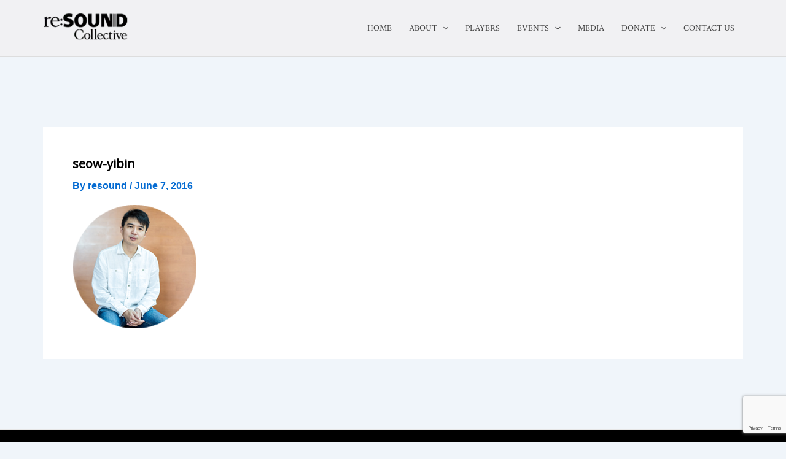

--- FILE ---
content_type: text/html; charset=utf-8
request_url: https://www.google.com/recaptcha/api2/anchor?ar=1&k=6LefDuEdAAAAAEuyVmZAJ13GOG2EfzdauljecNn8&co=aHR0cHM6Ly9yZXNvdW5kY29sbGVjdGl2ZS5vcmc6NDQz&hl=en&v=PoyoqOPhxBO7pBk68S4YbpHZ&size=invisible&anchor-ms=20000&execute-ms=30000&cb=x6ndok1otazy
body_size: 48816
content:
<!DOCTYPE HTML><html dir="ltr" lang="en"><head><meta http-equiv="Content-Type" content="text/html; charset=UTF-8">
<meta http-equiv="X-UA-Compatible" content="IE=edge">
<title>reCAPTCHA</title>
<style type="text/css">
/* cyrillic-ext */
@font-face {
  font-family: 'Roboto';
  font-style: normal;
  font-weight: 400;
  font-stretch: 100%;
  src: url(//fonts.gstatic.com/s/roboto/v48/KFO7CnqEu92Fr1ME7kSn66aGLdTylUAMa3GUBHMdazTgWw.woff2) format('woff2');
  unicode-range: U+0460-052F, U+1C80-1C8A, U+20B4, U+2DE0-2DFF, U+A640-A69F, U+FE2E-FE2F;
}
/* cyrillic */
@font-face {
  font-family: 'Roboto';
  font-style: normal;
  font-weight: 400;
  font-stretch: 100%;
  src: url(//fonts.gstatic.com/s/roboto/v48/KFO7CnqEu92Fr1ME7kSn66aGLdTylUAMa3iUBHMdazTgWw.woff2) format('woff2');
  unicode-range: U+0301, U+0400-045F, U+0490-0491, U+04B0-04B1, U+2116;
}
/* greek-ext */
@font-face {
  font-family: 'Roboto';
  font-style: normal;
  font-weight: 400;
  font-stretch: 100%;
  src: url(//fonts.gstatic.com/s/roboto/v48/KFO7CnqEu92Fr1ME7kSn66aGLdTylUAMa3CUBHMdazTgWw.woff2) format('woff2');
  unicode-range: U+1F00-1FFF;
}
/* greek */
@font-face {
  font-family: 'Roboto';
  font-style: normal;
  font-weight: 400;
  font-stretch: 100%;
  src: url(//fonts.gstatic.com/s/roboto/v48/KFO7CnqEu92Fr1ME7kSn66aGLdTylUAMa3-UBHMdazTgWw.woff2) format('woff2');
  unicode-range: U+0370-0377, U+037A-037F, U+0384-038A, U+038C, U+038E-03A1, U+03A3-03FF;
}
/* math */
@font-face {
  font-family: 'Roboto';
  font-style: normal;
  font-weight: 400;
  font-stretch: 100%;
  src: url(//fonts.gstatic.com/s/roboto/v48/KFO7CnqEu92Fr1ME7kSn66aGLdTylUAMawCUBHMdazTgWw.woff2) format('woff2');
  unicode-range: U+0302-0303, U+0305, U+0307-0308, U+0310, U+0312, U+0315, U+031A, U+0326-0327, U+032C, U+032F-0330, U+0332-0333, U+0338, U+033A, U+0346, U+034D, U+0391-03A1, U+03A3-03A9, U+03B1-03C9, U+03D1, U+03D5-03D6, U+03F0-03F1, U+03F4-03F5, U+2016-2017, U+2034-2038, U+203C, U+2040, U+2043, U+2047, U+2050, U+2057, U+205F, U+2070-2071, U+2074-208E, U+2090-209C, U+20D0-20DC, U+20E1, U+20E5-20EF, U+2100-2112, U+2114-2115, U+2117-2121, U+2123-214F, U+2190, U+2192, U+2194-21AE, U+21B0-21E5, U+21F1-21F2, U+21F4-2211, U+2213-2214, U+2216-22FF, U+2308-230B, U+2310, U+2319, U+231C-2321, U+2336-237A, U+237C, U+2395, U+239B-23B7, U+23D0, U+23DC-23E1, U+2474-2475, U+25AF, U+25B3, U+25B7, U+25BD, U+25C1, U+25CA, U+25CC, U+25FB, U+266D-266F, U+27C0-27FF, U+2900-2AFF, U+2B0E-2B11, U+2B30-2B4C, U+2BFE, U+3030, U+FF5B, U+FF5D, U+1D400-1D7FF, U+1EE00-1EEFF;
}
/* symbols */
@font-face {
  font-family: 'Roboto';
  font-style: normal;
  font-weight: 400;
  font-stretch: 100%;
  src: url(//fonts.gstatic.com/s/roboto/v48/KFO7CnqEu92Fr1ME7kSn66aGLdTylUAMaxKUBHMdazTgWw.woff2) format('woff2');
  unicode-range: U+0001-000C, U+000E-001F, U+007F-009F, U+20DD-20E0, U+20E2-20E4, U+2150-218F, U+2190, U+2192, U+2194-2199, U+21AF, U+21E6-21F0, U+21F3, U+2218-2219, U+2299, U+22C4-22C6, U+2300-243F, U+2440-244A, U+2460-24FF, U+25A0-27BF, U+2800-28FF, U+2921-2922, U+2981, U+29BF, U+29EB, U+2B00-2BFF, U+4DC0-4DFF, U+FFF9-FFFB, U+10140-1018E, U+10190-1019C, U+101A0, U+101D0-101FD, U+102E0-102FB, U+10E60-10E7E, U+1D2C0-1D2D3, U+1D2E0-1D37F, U+1F000-1F0FF, U+1F100-1F1AD, U+1F1E6-1F1FF, U+1F30D-1F30F, U+1F315, U+1F31C, U+1F31E, U+1F320-1F32C, U+1F336, U+1F378, U+1F37D, U+1F382, U+1F393-1F39F, U+1F3A7-1F3A8, U+1F3AC-1F3AF, U+1F3C2, U+1F3C4-1F3C6, U+1F3CA-1F3CE, U+1F3D4-1F3E0, U+1F3ED, U+1F3F1-1F3F3, U+1F3F5-1F3F7, U+1F408, U+1F415, U+1F41F, U+1F426, U+1F43F, U+1F441-1F442, U+1F444, U+1F446-1F449, U+1F44C-1F44E, U+1F453, U+1F46A, U+1F47D, U+1F4A3, U+1F4B0, U+1F4B3, U+1F4B9, U+1F4BB, U+1F4BF, U+1F4C8-1F4CB, U+1F4D6, U+1F4DA, U+1F4DF, U+1F4E3-1F4E6, U+1F4EA-1F4ED, U+1F4F7, U+1F4F9-1F4FB, U+1F4FD-1F4FE, U+1F503, U+1F507-1F50B, U+1F50D, U+1F512-1F513, U+1F53E-1F54A, U+1F54F-1F5FA, U+1F610, U+1F650-1F67F, U+1F687, U+1F68D, U+1F691, U+1F694, U+1F698, U+1F6AD, U+1F6B2, U+1F6B9-1F6BA, U+1F6BC, U+1F6C6-1F6CF, U+1F6D3-1F6D7, U+1F6E0-1F6EA, U+1F6F0-1F6F3, U+1F6F7-1F6FC, U+1F700-1F7FF, U+1F800-1F80B, U+1F810-1F847, U+1F850-1F859, U+1F860-1F887, U+1F890-1F8AD, U+1F8B0-1F8BB, U+1F8C0-1F8C1, U+1F900-1F90B, U+1F93B, U+1F946, U+1F984, U+1F996, U+1F9E9, U+1FA00-1FA6F, U+1FA70-1FA7C, U+1FA80-1FA89, U+1FA8F-1FAC6, U+1FACE-1FADC, U+1FADF-1FAE9, U+1FAF0-1FAF8, U+1FB00-1FBFF;
}
/* vietnamese */
@font-face {
  font-family: 'Roboto';
  font-style: normal;
  font-weight: 400;
  font-stretch: 100%;
  src: url(//fonts.gstatic.com/s/roboto/v48/KFO7CnqEu92Fr1ME7kSn66aGLdTylUAMa3OUBHMdazTgWw.woff2) format('woff2');
  unicode-range: U+0102-0103, U+0110-0111, U+0128-0129, U+0168-0169, U+01A0-01A1, U+01AF-01B0, U+0300-0301, U+0303-0304, U+0308-0309, U+0323, U+0329, U+1EA0-1EF9, U+20AB;
}
/* latin-ext */
@font-face {
  font-family: 'Roboto';
  font-style: normal;
  font-weight: 400;
  font-stretch: 100%;
  src: url(//fonts.gstatic.com/s/roboto/v48/KFO7CnqEu92Fr1ME7kSn66aGLdTylUAMa3KUBHMdazTgWw.woff2) format('woff2');
  unicode-range: U+0100-02BA, U+02BD-02C5, U+02C7-02CC, U+02CE-02D7, U+02DD-02FF, U+0304, U+0308, U+0329, U+1D00-1DBF, U+1E00-1E9F, U+1EF2-1EFF, U+2020, U+20A0-20AB, U+20AD-20C0, U+2113, U+2C60-2C7F, U+A720-A7FF;
}
/* latin */
@font-face {
  font-family: 'Roboto';
  font-style: normal;
  font-weight: 400;
  font-stretch: 100%;
  src: url(//fonts.gstatic.com/s/roboto/v48/KFO7CnqEu92Fr1ME7kSn66aGLdTylUAMa3yUBHMdazQ.woff2) format('woff2');
  unicode-range: U+0000-00FF, U+0131, U+0152-0153, U+02BB-02BC, U+02C6, U+02DA, U+02DC, U+0304, U+0308, U+0329, U+2000-206F, U+20AC, U+2122, U+2191, U+2193, U+2212, U+2215, U+FEFF, U+FFFD;
}
/* cyrillic-ext */
@font-face {
  font-family: 'Roboto';
  font-style: normal;
  font-weight: 500;
  font-stretch: 100%;
  src: url(//fonts.gstatic.com/s/roboto/v48/KFO7CnqEu92Fr1ME7kSn66aGLdTylUAMa3GUBHMdazTgWw.woff2) format('woff2');
  unicode-range: U+0460-052F, U+1C80-1C8A, U+20B4, U+2DE0-2DFF, U+A640-A69F, U+FE2E-FE2F;
}
/* cyrillic */
@font-face {
  font-family: 'Roboto';
  font-style: normal;
  font-weight: 500;
  font-stretch: 100%;
  src: url(//fonts.gstatic.com/s/roboto/v48/KFO7CnqEu92Fr1ME7kSn66aGLdTylUAMa3iUBHMdazTgWw.woff2) format('woff2');
  unicode-range: U+0301, U+0400-045F, U+0490-0491, U+04B0-04B1, U+2116;
}
/* greek-ext */
@font-face {
  font-family: 'Roboto';
  font-style: normal;
  font-weight: 500;
  font-stretch: 100%;
  src: url(//fonts.gstatic.com/s/roboto/v48/KFO7CnqEu92Fr1ME7kSn66aGLdTylUAMa3CUBHMdazTgWw.woff2) format('woff2');
  unicode-range: U+1F00-1FFF;
}
/* greek */
@font-face {
  font-family: 'Roboto';
  font-style: normal;
  font-weight: 500;
  font-stretch: 100%;
  src: url(//fonts.gstatic.com/s/roboto/v48/KFO7CnqEu92Fr1ME7kSn66aGLdTylUAMa3-UBHMdazTgWw.woff2) format('woff2');
  unicode-range: U+0370-0377, U+037A-037F, U+0384-038A, U+038C, U+038E-03A1, U+03A3-03FF;
}
/* math */
@font-face {
  font-family: 'Roboto';
  font-style: normal;
  font-weight: 500;
  font-stretch: 100%;
  src: url(//fonts.gstatic.com/s/roboto/v48/KFO7CnqEu92Fr1ME7kSn66aGLdTylUAMawCUBHMdazTgWw.woff2) format('woff2');
  unicode-range: U+0302-0303, U+0305, U+0307-0308, U+0310, U+0312, U+0315, U+031A, U+0326-0327, U+032C, U+032F-0330, U+0332-0333, U+0338, U+033A, U+0346, U+034D, U+0391-03A1, U+03A3-03A9, U+03B1-03C9, U+03D1, U+03D5-03D6, U+03F0-03F1, U+03F4-03F5, U+2016-2017, U+2034-2038, U+203C, U+2040, U+2043, U+2047, U+2050, U+2057, U+205F, U+2070-2071, U+2074-208E, U+2090-209C, U+20D0-20DC, U+20E1, U+20E5-20EF, U+2100-2112, U+2114-2115, U+2117-2121, U+2123-214F, U+2190, U+2192, U+2194-21AE, U+21B0-21E5, U+21F1-21F2, U+21F4-2211, U+2213-2214, U+2216-22FF, U+2308-230B, U+2310, U+2319, U+231C-2321, U+2336-237A, U+237C, U+2395, U+239B-23B7, U+23D0, U+23DC-23E1, U+2474-2475, U+25AF, U+25B3, U+25B7, U+25BD, U+25C1, U+25CA, U+25CC, U+25FB, U+266D-266F, U+27C0-27FF, U+2900-2AFF, U+2B0E-2B11, U+2B30-2B4C, U+2BFE, U+3030, U+FF5B, U+FF5D, U+1D400-1D7FF, U+1EE00-1EEFF;
}
/* symbols */
@font-face {
  font-family: 'Roboto';
  font-style: normal;
  font-weight: 500;
  font-stretch: 100%;
  src: url(//fonts.gstatic.com/s/roboto/v48/KFO7CnqEu92Fr1ME7kSn66aGLdTylUAMaxKUBHMdazTgWw.woff2) format('woff2');
  unicode-range: U+0001-000C, U+000E-001F, U+007F-009F, U+20DD-20E0, U+20E2-20E4, U+2150-218F, U+2190, U+2192, U+2194-2199, U+21AF, U+21E6-21F0, U+21F3, U+2218-2219, U+2299, U+22C4-22C6, U+2300-243F, U+2440-244A, U+2460-24FF, U+25A0-27BF, U+2800-28FF, U+2921-2922, U+2981, U+29BF, U+29EB, U+2B00-2BFF, U+4DC0-4DFF, U+FFF9-FFFB, U+10140-1018E, U+10190-1019C, U+101A0, U+101D0-101FD, U+102E0-102FB, U+10E60-10E7E, U+1D2C0-1D2D3, U+1D2E0-1D37F, U+1F000-1F0FF, U+1F100-1F1AD, U+1F1E6-1F1FF, U+1F30D-1F30F, U+1F315, U+1F31C, U+1F31E, U+1F320-1F32C, U+1F336, U+1F378, U+1F37D, U+1F382, U+1F393-1F39F, U+1F3A7-1F3A8, U+1F3AC-1F3AF, U+1F3C2, U+1F3C4-1F3C6, U+1F3CA-1F3CE, U+1F3D4-1F3E0, U+1F3ED, U+1F3F1-1F3F3, U+1F3F5-1F3F7, U+1F408, U+1F415, U+1F41F, U+1F426, U+1F43F, U+1F441-1F442, U+1F444, U+1F446-1F449, U+1F44C-1F44E, U+1F453, U+1F46A, U+1F47D, U+1F4A3, U+1F4B0, U+1F4B3, U+1F4B9, U+1F4BB, U+1F4BF, U+1F4C8-1F4CB, U+1F4D6, U+1F4DA, U+1F4DF, U+1F4E3-1F4E6, U+1F4EA-1F4ED, U+1F4F7, U+1F4F9-1F4FB, U+1F4FD-1F4FE, U+1F503, U+1F507-1F50B, U+1F50D, U+1F512-1F513, U+1F53E-1F54A, U+1F54F-1F5FA, U+1F610, U+1F650-1F67F, U+1F687, U+1F68D, U+1F691, U+1F694, U+1F698, U+1F6AD, U+1F6B2, U+1F6B9-1F6BA, U+1F6BC, U+1F6C6-1F6CF, U+1F6D3-1F6D7, U+1F6E0-1F6EA, U+1F6F0-1F6F3, U+1F6F7-1F6FC, U+1F700-1F7FF, U+1F800-1F80B, U+1F810-1F847, U+1F850-1F859, U+1F860-1F887, U+1F890-1F8AD, U+1F8B0-1F8BB, U+1F8C0-1F8C1, U+1F900-1F90B, U+1F93B, U+1F946, U+1F984, U+1F996, U+1F9E9, U+1FA00-1FA6F, U+1FA70-1FA7C, U+1FA80-1FA89, U+1FA8F-1FAC6, U+1FACE-1FADC, U+1FADF-1FAE9, U+1FAF0-1FAF8, U+1FB00-1FBFF;
}
/* vietnamese */
@font-face {
  font-family: 'Roboto';
  font-style: normal;
  font-weight: 500;
  font-stretch: 100%;
  src: url(//fonts.gstatic.com/s/roboto/v48/KFO7CnqEu92Fr1ME7kSn66aGLdTylUAMa3OUBHMdazTgWw.woff2) format('woff2');
  unicode-range: U+0102-0103, U+0110-0111, U+0128-0129, U+0168-0169, U+01A0-01A1, U+01AF-01B0, U+0300-0301, U+0303-0304, U+0308-0309, U+0323, U+0329, U+1EA0-1EF9, U+20AB;
}
/* latin-ext */
@font-face {
  font-family: 'Roboto';
  font-style: normal;
  font-weight: 500;
  font-stretch: 100%;
  src: url(//fonts.gstatic.com/s/roboto/v48/KFO7CnqEu92Fr1ME7kSn66aGLdTylUAMa3KUBHMdazTgWw.woff2) format('woff2');
  unicode-range: U+0100-02BA, U+02BD-02C5, U+02C7-02CC, U+02CE-02D7, U+02DD-02FF, U+0304, U+0308, U+0329, U+1D00-1DBF, U+1E00-1E9F, U+1EF2-1EFF, U+2020, U+20A0-20AB, U+20AD-20C0, U+2113, U+2C60-2C7F, U+A720-A7FF;
}
/* latin */
@font-face {
  font-family: 'Roboto';
  font-style: normal;
  font-weight: 500;
  font-stretch: 100%;
  src: url(//fonts.gstatic.com/s/roboto/v48/KFO7CnqEu92Fr1ME7kSn66aGLdTylUAMa3yUBHMdazQ.woff2) format('woff2');
  unicode-range: U+0000-00FF, U+0131, U+0152-0153, U+02BB-02BC, U+02C6, U+02DA, U+02DC, U+0304, U+0308, U+0329, U+2000-206F, U+20AC, U+2122, U+2191, U+2193, U+2212, U+2215, U+FEFF, U+FFFD;
}
/* cyrillic-ext */
@font-face {
  font-family: 'Roboto';
  font-style: normal;
  font-weight: 900;
  font-stretch: 100%;
  src: url(//fonts.gstatic.com/s/roboto/v48/KFO7CnqEu92Fr1ME7kSn66aGLdTylUAMa3GUBHMdazTgWw.woff2) format('woff2');
  unicode-range: U+0460-052F, U+1C80-1C8A, U+20B4, U+2DE0-2DFF, U+A640-A69F, U+FE2E-FE2F;
}
/* cyrillic */
@font-face {
  font-family: 'Roboto';
  font-style: normal;
  font-weight: 900;
  font-stretch: 100%;
  src: url(//fonts.gstatic.com/s/roboto/v48/KFO7CnqEu92Fr1ME7kSn66aGLdTylUAMa3iUBHMdazTgWw.woff2) format('woff2');
  unicode-range: U+0301, U+0400-045F, U+0490-0491, U+04B0-04B1, U+2116;
}
/* greek-ext */
@font-face {
  font-family: 'Roboto';
  font-style: normal;
  font-weight: 900;
  font-stretch: 100%;
  src: url(//fonts.gstatic.com/s/roboto/v48/KFO7CnqEu92Fr1ME7kSn66aGLdTylUAMa3CUBHMdazTgWw.woff2) format('woff2');
  unicode-range: U+1F00-1FFF;
}
/* greek */
@font-face {
  font-family: 'Roboto';
  font-style: normal;
  font-weight: 900;
  font-stretch: 100%;
  src: url(//fonts.gstatic.com/s/roboto/v48/KFO7CnqEu92Fr1ME7kSn66aGLdTylUAMa3-UBHMdazTgWw.woff2) format('woff2');
  unicode-range: U+0370-0377, U+037A-037F, U+0384-038A, U+038C, U+038E-03A1, U+03A3-03FF;
}
/* math */
@font-face {
  font-family: 'Roboto';
  font-style: normal;
  font-weight: 900;
  font-stretch: 100%;
  src: url(//fonts.gstatic.com/s/roboto/v48/KFO7CnqEu92Fr1ME7kSn66aGLdTylUAMawCUBHMdazTgWw.woff2) format('woff2');
  unicode-range: U+0302-0303, U+0305, U+0307-0308, U+0310, U+0312, U+0315, U+031A, U+0326-0327, U+032C, U+032F-0330, U+0332-0333, U+0338, U+033A, U+0346, U+034D, U+0391-03A1, U+03A3-03A9, U+03B1-03C9, U+03D1, U+03D5-03D6, U+03F0-03F1, U+03F4-03F5, U+2016-2017, U+2034-2038, U+203C, U+2040, U+2043, U+2047, U+2050, U+2057, U+205F, U+2070-2071, U+2074-208E, U+2090-209C, U+20D0-20DC, U+20E1, U+20E5-20EF, U+2100-2112, U+2114-2115, U+2117-2121, U+2123-214F, U+2190, U+2192, U+2194-21AE, U+21B0-21E5, U+21F1-21F2, U+21F4-2211, U+2213-2214, U+2216-22FF, U+2308-230B, U+2310, U+2319, U+231C-2321, U+2336-237A, U+237C, U+2395, U+239B-23B7, U+23D0, U+23DC-23E1, U+2474-2475, U+25AF, U+25B3, U+25B7, U+25BD, U+25C1, U+25CA, U+25CC, U+25FB, U+266D-266F, U+27C0-27FF, U+2900-2AFF, U+2B0E-2B11, U+2B30-2B4C, U+2BFE, U+3030, U+FF5B, U+FF5D, U+1D400-1D7FF, U+1EE00-1EEFF;
}
/* symbols */
@font-face {
  font-family: 'Roboto';
  font-style: normal;
  font-weight: 900;
  font-stretch: 100%;
  src: url(//fonts.gstatic.com/s/roboto/v48/KFO7CnqEu92Fr1ME7kSn66aGLdTylUAMaxKUBHMdazTgWw.woff2) format('woff2');
  unicode-range: U+0001-000C, U+000E-001F, U+007F-009F, U+20DD-20E0, U+20E2-20E4, U+2150-218F, U+2190, U+2192, U+2194-2199, U+21AF, U+21E6-21F0, U+21F3, U+2218-2219, U+2299, U+22C4-22C6, U+2300-243F, U+2440-244A, U+2460-24FF, U+25A0-27BF, U+2800-28FF, U+2921-2922, U+2981, U+29BF, U+29EB, U+2B00-2BFF, U+4DC0-4DFF, U+FFF9-FFFB, U+10140-1018E, U+10190-1019C, U+101A0, U+101D0-101FD, U+102E0-102FB, U+10E60-10E7E, U+1D2C0-1D2D3, U+1D2E0-1D37F, U+1F000-1F0FF, U+1F100-1F1AD, U+1F1E6-1F1FF, U+1F30D-1F30F, U+1F315, U+1F31C, U+1F31E, U+1F320-1F32C, U+1F336, U+1F378, U+1F37D, U+1F382, U+1F393-1F39F, U+1F3A7-1F3A8, U+1F3AC-1F3AF, U+1F3C2, U+1F3C4-1F3C6, U+1F3CA-1F3CE, U+1F3D4-1F3E0, U+1F3ED, U+1F3F1-1F3F3, U+1F3F5-1F3F7, U+1F408, U+1F415, U+1F41F, U+1F426, U+1F43F, U+1F441-1F442, U+1F444, U+1F446-1F449, U+1F44C-1F44E, U+1F453, U+1F46A, U+1F47D, U+1F4A3, U+1F4B0, U+1F4B3, U+1F4B9, U+1F4BB, U+1F4BF, U+1F4C8-1F4CB, U+1F4D6, U+1F4DA, U+1F4DF, U+1F4E3-1F4E6, U+1F4EA-1F4ED, U+1F4F7, U+1F4F9-1F4FB, U+1F4FD-1F4FE, U+1F503, U+1F507-1F50B, U+1F50D, U+1F512-1F513, U+1F53E-1F54A, U+1F54F-1F5FA, U+1F610, U+1F650-1F67F, U+1F687, U+1F68D, U+1F691, U+1F694, U+1F698, U+1F6AD, U+1F6B2, U+1F6B9-1F6BA, U+1F6BC, U+1F6C6-1F6CF, U+1F6D3-1F6D7, U+1F6E0-1F6EA, U+1F6F0-1F6F3, U+1F6F7-1F6FC, U+1F700-1F7FF, U+1F800-1F80B, U+1F810-1F847, U+1F850-1F859, U+1F860-1F887, U+1F890-1F8AD, U+1F8B0-1F8BB, U+1F8C0-1F8C1, U+1F900-1F90B, U+1F93B, U+1F946, U+1F984, U+1F996, U+1F9E9, U+1FA00-1FA6F, U+1FA70-1FA7C, U+1FA80-1FA89, U+1FA8F-1FAC6, U+1FACE-1FADC, U+1FADF-1FAE9, U+1FAF0-1FAF8, U+1FB00-1FBFF;
}
/* vietnamese */
@font-face {
  font-family: 'Roboto';
  font-style: normal;
  font-weight: 900;
  font-stretch: 100%;
  src: url(//fonts.gstatic.com/s/roboto/v48/KFO7CnqEu92Fr1ME7kSn66aGLdTylUAMa3OUBHMdazTgWw.woff2) format('woff2');
  unicode-range: U+0102-0103, U+0110-0111, U+0128-0129, U+0168-0169, U+01A0-01A1, U+01AF-01B0, U+0300-0301, U+0303-0304, U+0308-0309, U+0323, U+0329, U+1EA0-1EF9, U+20AB;
}
/* latin-ext */
@font-face {
  font-family: 'Roboto';
  font-style: normal;
  font-weight: 900;
  font-stretch: 100%;
  src: url(//fonts.gstatic.com/s/roboto/v48/KFO7CnqEu92Fr1ME7kSn66aGLdTylUAMa3KUBHMdazTgWw.woff2) format('woff2');
  unicode-range: U+0100-02BA, U+02BD-02C5, U+02C7-02CC, U+02CE-02D7, U+02DD-02FF, U+0304, U+0308, U+0329, U+1D00-1DBF, U+1E00-1E9F, U+1EF2-1EFF, U+2020, U+20A0-20AB, U+20AD-20C0, U+2113, U+2C60-2C7F, U+A720-A7FF;
}
/* latin */
@font-face {
  font-family: 'Roboto';
  font-style: normal;
  font-weight: 900;
  font-stretch: 100%;
  src: url(//fonts.gstatic.com/s/roboto/v48/KFO7CnqEu92Fr1ME7kSn66aGLdTylUAMa3yUBHMdazQ.woff2) format('woff2');
  unicode-range: U+0000-00FF, U+0131, U+0152-0153, U+02BB-02BC, U+02C6, U+02DA, U+02DC, U+0304, U+0308, U+0329, U+2000-206F, U+20AC, U+2122, U+2191, U+2193, U+2212, U+2215, U+FEFF, U+FFFD;
}

</style>
<link rel="stylesheet" type="text/css" href="https://www.gstatic.com/recaptcha/releases/PoyoqOPhxBO7pBk68S4YbpHZ/styles__ltr.css">
<script nonce="3__QNscVhF3Zj8qEzKpdZw" type="text/javascript">window['__recaptcha_api'] = 'https://www.google.com/recaptcha/api2/';</script>
<script type="text/javascript" src="https://www.gstatic.com/recaptcha/releases/PoyoqOPhxBO7pBk68S4YbpHZ/recaptcha__en.js" nonce="3__QNscVhF3Zj8qEzKpdZw">
      
    </script></head>
<body><div id="rc-anchor-alert" class="rc-anchor-alert"></div>
<input type="hidden" id="recaptcha-token" value="[base64]">
<script type="text/javascript" nonce="3__QNscVhF3Zj8qEzKpdZw">
      recaptcha.anchor.Main.init("[\x22ainput\x22,[\x22bgdata\x22,\x22\x22,\[base64]/[base64]/[base64]/[base64]/[base64]/[base64]/KGcoTywyNTMsTy5PKSxVRyhPLEMpKTpnKE8sMjUzLEMpLE8pKSxsKSksTykpfSxieT1mdW5jdGlvbihDLE8sdSxsKXtmb3IobD0odT1SKEMpLDApO08+MDtPLS0pbD1sPDw4fFooQyk7ZyhDLHUsbCl9LFVHPWZ1bmN0aW9uKEMsTyl7Qy5pLmxlbmd0aD4xMDQ/[base64]/[base64]/[base64]/[base64]/[base64]/[base64]/[base64]\\u003d\x22,\[base64]\\u003d\x22,\[base64]/wpIxw6fDgMK0cgrDrgnCjT7Cj8OHUMO/TcKRIMOYZ8O+OsKaOjpXXAHCvMKjD8OQwokfLhINE8Oxwqh7CcO1NcOnAMKlwpvDucOkwo8gQ8OgDyrCohbDpkHCpGDCvEd4wo8SSVQQTMKqwpnDqWfDlhcZw5fCpGTDksOye8Khwodpwo/Dn8KPwqodwoHClMKiw5x7w6x2wobDrcOOw5/CkwTDowrCi8OcWSTCnMKLIMOwwqHCgUbDkcKIw4FTb8Ksw4oXE8OJRsKfwpYYCsK0w7PDm8O9cCjCuE7DhUY8wowOS1tZAQTDuUPCvcOoCwF1w5Ecwp91w6vDq8KEw4caCMK7w6RpwrQTwqfCoR/Dr0nCrMK4w7TDi0/CjsOnwqrCuyPCq8OHV8K2AQDChTrCv1nDtMOCCkpbwpvDkMOkw7ZMdB1ewoPDj2nDgMKJQTrCpMOWw4jCqMKEwrvCsMK1wqsYwp3ColvClgbCiUDDvcKaHArDgsKGLsOuQMOZP0llw5DCqV3DkDIlw5zCgsOawqFPPcKYITB/CMKIw4U+wpvCmMOJEsKzRQp1wpDDn33Dvmw2NDfDmMOWwo5vw6Zowq/CjHjCjcO5b8OywrA4OMOBEsK0w7DDim8jNMO4Z1zCqgTDgS86YsOWw7bDvF4saMKQwq5ONsOScxbCoMKOGsKTUMOqHSbCvsO3N8OiBXMEZnTDksK3G8KGwp1XN3Zmw6wDRsKpw5/[base64]/DuhrCon1QUwnDjsO0cMO4wrDDj8Kgw6fCnMKZw4bCmx5Hwo9pO8KpRMOlw4nCmG4iwqE9QsKgOcOaw5/Dt8OEwp1TA8KJwpEbEMKgbgdqw47Cs8OtwofDhBA3QW90Q8KkwqjDuDZXw70HXcOIwo9wTMKWw53DoWhuwocDwqJ1wqo+wp/ClUHCkMK0Iz/Cu0/[base64]/[base64]/O8OrwpfCrsK0QcKxesOCCDleITNnBhhGwrDCs2vCnUN1fDbDjMKVCXfCosKsSlHCojk6RsKnQCHDlsKJwqDDoEgBWcOQasObwrUjwp/[base64]/w7DDgVxXw6zDl8K+w7jCusOHJcKEV3kZFht2f2XDnsOwMHxYFMKIU1vCtcONw43DqW82w5DCl8O3dhkMwrASHcK/YMOfajTCnsKWwop3ElvDpcOtNsKiw7Uywo3CilPCnUDDpQNBwqIVwrrDkcKvwpQ6GCrDpsOgw5LDpk1yw6XDpcONXcKIw4XDlAnDj8Oiw4/[base64]/ComZbw6ddQyIwN8KTasKsKwNRCCl9N8OBwozDux7DosOjw5TDnVjCucKUwrwWOVTCicKWM8KHS0Z/[base64]/Cn8O+wowpOXnDkcOsw6XCusO/[base64]/[base64]/DmSlOwozDlsKhSMOXwoLCmsOmw4XDqTE3w5vCrx03wqR2wotzwo/CucOxFTnDinhgHC0nf2RUP8OHw6ckPsOHw5xfw4HDtsKvEsKFwrVdGzccwrtJHRsQw44iFsKJGQcRwqvDs8Oswp4abcOAaMOVw7LChsOfwol8wqPDicKmMsKjwqTDoFbChCsMBsOPPwPCpmDClEB8T3HCv8KxwqAZw55NU8OUUw/ChsOtw5rCgMOTQF/DicOQwoJZwrNxFFNhJMOqfgBBwoHCvsK7bBU0YFQAA8KYYMOzQz/[base64]/w6rCuMOZw6rDqMK4wqvCqkocwqU4KsKrw4wHw6tgwqDCoCHDpMOfai3CgsOEKGjDicKTLk96IMKLUsOyworDv8Ozw4/DqB0LBUvCssO/wpc1w4jCh2rCgcOtw6XDqcKow7AGw4bDjMOJGwnDu1tVBTLDjBR3w6x9E1XDhRXCrcOuZCPDssKxwooADSNlA8OaCcKww5TDi8K/woXCvVUvY2DCrMO4AcKvwol1ZVHDh8KwwqjDpAMTRBXDvsOlB8KFwrbCsSRFwpNswp3CsMOHWMOZw63CpUTCuxEFw7LDhiEJwr3DisKpwp3Co8K3QsKfwrbCmlXCihHCmDJJwpjDsCnCg8KMOmghU8O/w5jDg3htIi/CgcOgFcK/wrLDmTXDpsOaNcOYXThISsORCcOwZHQ5QcONccKfwpzChMKJwrLDrRFjwr5aw6DDhMKNKcKfc8KmDMODFcOKI8K0w7/DlznCiWfDjEg9P8K2w4TDgMKlwrzDrsOnXMOiwp3DpRM0KC7CqBrDhBNRHMKNw5rCqHDDqX1tM8OqwrpEwphrRRTCn1QoVsKvwoPCgsOQwptEe8KEVsKNw5pBwq08woTDp8KGwrUjTF/Cv8Kjw4gBwp4aM8OEesK7w5fDlA88TsOCLMKEw4nDrMOOZwpow6vDowzDtCrCjAtVG1QqHxbDncKpCgQWw5XCkmjCrV3CnsKrwqrDl8KacxLCtCXDgSZJbi/Cp3rCtBfCp8OOMRrDvMK2w4bDqH9pw6Vpw6/CkDbDg8KTAMOKw6nDvcO4wo3CshJHw4rDqQFsw7TDtsOewqzCuGN1woXCgVrCj8KYJ8KswrHCrm8ow7smQm/[base64]/DshPClsOLwpB0XMOmeHhtBcKAQsKdBhZAJwbDkHfDpsOJw7nCtSxOwpcsYlYFw6U3wpt/wqbCoULCmVBHw5wjQGzCn8OLwpnCnMO4aXBwS8KuN1oKwodYacKyf8OVUsKiw7ZZw4nDicKfw7d+w7p5ZsKzw5LCnFHDqRRAw5XCnMOif8KZwqhsE3XCtwPClcKzBsO3KsKXFATDuWQxDcKvw4XCnMOkwrhjw5nClMKUIsOeEGNDP8O9JgxkGVvCvcKswocawpTDuF/DscOdUsO3w71DHcKrw5PChMK3bhLDu2TCgMKXa8Orw6/CogDCoy5WE8OAMsKdwqDDqDzDv8OIwqzCiMKwwq4uKDnCsMOGMXMKZ8K9wrkpw5hhwrTCm0wbwookwp3DvFcJAVcmLUbCk8OiR8KzJgwhw781ccOqwoklRsK9wrkuw7fDrHcaHcK9MnIyGsO7aUzCoS/CnsO9ShTDjTwCwrJJFBwjw47Cji3CmVVIOx4FwqHDswUbwoBGwoAmw5RYHcOlw6XDr2LCr8KMwpvCv8K0w7toPsKEwq93w6Bzw545csKHBsOQw5HCgMKowqrDpT/ChcKhw6LCusOhwqVfJXMTwq7DnEHCj8K4J2NjZsOsRg5Kw7vDjsKsw5nDji5jwp8nw780wpvDpcK7K04rw6/CkcO8Q8OGwpdAPnHDucOvDhxDw5B7ZsKXwr7DgR3CrlTCnMOgPWfDqsOZw4/[base64]/w793wrRGJivDpj7CjsOhw4nDrVsSwpLCnndTw7jDvCvDoyUmABnDkcK/[base64]/Djkc5QWpzWsOjw77CkyjDtsOGKsOrKz4rYlvCh0LCjMOnw7/[base64]/DvsKXMsKpw6c0w4cdw6JzEMKlwoFtw64FUU/Ci2bDvsObX8O9w4HDrQrClgxYVVrCvMO5w6rDi8OQw7HDm8O+woDDsTfCqHg+woBiw6DDn8KUwqPDm8O6woTDlA3Dk8OlC3V6Kwliw7DDpR3Dk8KpVMOSAMOiw7TCvMOCOMKFw6/Ck3jDlMO+XMK3Dj/DgQ48wrVCw4ZMVcK0wrDCmUgDwpYVOTxzw5/CslbDlMKbdMK3w6bDlQYuTQvDqxNnTXjDqmx8w5xzMMOKwqVQMcKVwq4fw6w2E8KmXMO2wqDDuMOQwqdSOCjDrE/[base64]/I8KgXsKhw6Zha8K5McO/[base64]/P8KvKcO4w7lHwp8pw7pfwqdbQXldL27CuiBMwr/CvcO5dy7DqRLDr8OJwpN/woLDk1nDq8KBDMKYIxsKDsOSQ8O1MyfDl3/DqEsVY8Krw5TDrcKkwr/DoTTDsMOdw7DDqlXCtwJFwqApw6BLwrhqw6jDgMKlw4vDl8Osw4IJaAYEAVbCh8Oqwq0rVMK6TnkPw4s7w6DDn8KqwoAGw7BJwrnCjsOmw5PCgcOTw7guJV/[base64]/Dmyopw5vCq8K/FlvCrRIfwo41B8Onw7LDh0zCocOcMD3DpcKScVXDrMOMACDCqTrCvmAqKcKqw4U5w4nDpC3CtsKpwoDDvsKbTcOhwrhvwqfDhMOSwplEw57CgMK2ZcOkw6IRf8OAYRlcw5PCmMK5wocPA3rDgmbChzZcXA5Dw4XCm8Ofw5zCgsKUEcOSw4LDsl9lasK+wrw5w5/CkMKPewjCnsKHwq3CnAkiw7fCnUx8wpggOMKmw6QGG8OBVcK3dsOTJsOSw47DixvCuMOEU2gLZl/Dq8OidcKPFmMkTQRRw61TwrBcLsO5w4EwQ058I8O8X8OOw7nCvxbDjcOLwoHChljDmQ3Dt8OMBMO0wp8QXMKif8OpNU/DqcOdwoXDqm9ewoXDrMKFWiDDn8KcworCkSXDtsKGRmkZw6NJLMOXwqQ3w7/Dl2XDnDcBUcOZwqgbOcKjXUDCjCBtw7DDusOOAcKOw7DDhkzDjsKsEQ7DhXzCrcKjH8OGRcOowq/DvsK/[base64]/CoSs3UjA+w7jCu8K5UcK1w6dgA8KLwoN1RlLCqW7DukRJwq9xw5XCtwDDgcKRw4jDhw3CgEvCvyk1eMOsbsKSwpAkU1nDkMKpLsKsw4fCljcEwpLDksKrXTV5woYLBsKqw5N5wovDvgPDpXrCnC7DrRhiw4ZRIErCslDDjcOpwp5WR2/DmsOhSUEJwobDmsKSw4bDgRhXdMKhwqpMw4hDPMOSCcOaRsKzwr4cNMOGG8KVTcOmw5zCkcKQWkgDdzBqJwVmwqBDwp3DgcKIR8KBSk/DpMK5ZVoQe8OdQMOww7jCr8KGRkdlw63Cng/DninCgMOkwpzDqzVCw6pnAWfCnXzDqcKAwrxlACggAjPClUHDpy/[base64]/[base64]/Cs8K/w78gw63DqGzDucOybmlcw6bDuMOAPMO/GsOuw4HDpXfCqDMJWUrDvsOywpDDlcO1BS/[base64]/[base64]/CvFHDnMKpwqVsOA0bwp3CmMOnwrrDqhUnTG8lNHTCicKlwq/Cv8Oewp5Xw7kOw6nCmsODwqVnakfCqn7DgGpPfX7Dl8KDbcK3O0Iqw7/DrW4SaS/CnsKcwpIfR8OZehVZG3pIwrxOwqXCicOsw4HDiTAIw4rCqsOiw6LClg82AAFGwq/[base64]/DpcKMwpfDnx5cGR9Kw40LBhELWzPCkMOlCsKfEXBAOBDDt8KHBnnDvMKsdkPDhMO7J8Oqwq0qwrAZczjCo8KOwp/[base64]/CsV3ClcKXwrk8woTDomrCsiN/LMOyw5nCk8OMWC7Ct8Oawp02w6zCiTHCpcOhacKpwqXDvMKlwr0FD8ORDsO6w5LDiB3CrsOXwo/[base64]/DkHFSbQxaACRePsKow4XCvcKdGcKVwo1Aw47CrDzCgS9Sw5TCo3nCkcKAwo0gwqHDiRLCgGtgw6MQw7vDrQwLwpcjw5vCuUTCrA97cn1WZQ1bwqnDnMO+AMKqUD4iIcOXwqDClMOEw4PDrcOAwpANEiPDgx0/w5BMbcKZwp3Dj2DDqMKVw4Euw6DCocKrch/ClMKlw43Di2c6PGjCjMKlwpZqG0VoacOJw5DCssKUFnMVwr3Cv8Kjw4TCmMKywqwdLcOZQMOIw7Y8w7HDrGJWRwpcHcODbmXCrsOZXm9qw4vCsMKhw4hcBy/CqjrCq8O4I8KiSz/CjQtiw5UyDVnDi8OPGsKxFkNhTMOFD3N5w7QrwonClMOYEArCnXIawrjDjsOLw6A1wrPDg8KFwqzDi03CoiVNwq3CicOAwq4hWXlJw7dCw7wdw4TDpW1lJwLCjh7Dv2tpHBhsd8OkGjo/wp0uWT9Re3DDuHEtwrnDgMK/[base64]/SsOmwqZ4V2NMw556wqtiw549YG/[base64]/DhMOlPQvCk8Kww5vDtMKcw7Y/LcOKVVRQcAfDo8Oywqw1HW3CpcKywqRVfztGwq0qMmrDvBLCpmcnw5/CpEvCmsKcXMK8w64ww4cmCSIZbSN4w6fDkjlJw7vClCnCvQtdZxvCk8Oyb2rCiMOLbcOiw5o7woLCmmNzw49Gw7lSw5TCgMOiX0/CosKgw7fDpBXDn8Oqw5XDicKwAMKOw7nCtQM3L8O6w41xAiIpwonDhzfDm3cbTmrCmw/ClGR1HMOlPT0SwpM9w7VywpvCo0nDmhDCt8OMZ1BkOMOrHTPCt2gRDFE+w4XDjsOcKjFCX8KjTcKcw5c6wqzDkMOdw7QIGAEPCXhaOcOqZcKZdcOEXh/Dvx7Doi7CsXt+JjUHwpdPB2bDhEgUMsKpwqkRLMKKw4BRwqlEwoLCicKfwpbDlSHDlWPDrCl7w4BZwpfDg8Osw7/CkjgJwqPDnVLCkcKdw6AZw4bCjULCkzpXbCgiOgfCn8KNwohJwoDDhAHCp8OywosZw4nDjcK3EMKxEsOTNBHCji4mw4nCrcOAwo/DhsOWA8O2PCoGwqlzHUfDiMO2wpFlw4HDhVLDp2rCgcOOc8Otw4Jfw79VVlfCo0LDhzpscRjCkFrDuMKYES/DkF5Pw6TCtsOlw4HCuk9Pw6FJAW/CgHFYw5fCksOWAsO0RiQyAVzCtSbCu8O/wqbDj8O1wrDCoMORwpVfw7DCvcOjfAE9wohUwqTCsWvDrsOMw5FhbsOHw4QaK8Olw494w68zIHPDv8KqMMOpc8OFwr3CrsO2w6Vxe18/w63DpzhiQmLCtsOMBAxHwrjDqsKSwo8RbcOFKk9qPcKFXcORw7rCl8KpLMOXwpjCssK4fsORAcOsRnNCw6sJQCUfR8KRKlpzVQXCtMK4w7Ezd2hGIsKtw53CmgwBMwVlBsKuw6zCpsOpwq/ChsO0CMO/w7zCmcKyU2TCrMKbw6fCh8KKwrZMccOgwpbCg0nDhw7CmMKew5HDgHbDj1xqGmA6wrEaCcOOEsKEw59xw7w0wpHDssOSw6Yhw4nDqVkYw7w1H8KmJTbCkQYBw6MBwohLbkTDgzAYw7M0KsOUw5MMKcORwr0Xw6xacMOTX3pHBcKXEMO/JUUtw615aErDncONLcKKw7nCsiTDjHjCk8Omw7jDnw1mSsK7w77CtsKTMMKWwo9Sw5zDrcKTFcOLGcOSw63DiMOWN00Yw7gfJcK4RcO/w4zDm8KnUDwqU8OVUsKvw4IqwpHCv8O3HsKcKcKrGmrDgcK9wp9XbsKNYzphTcOnw6ZYwrMXWcO4I8O2wqJfw6oywoPDiMO9RznCkcK3wo0KdB/DoMOyUcOaY1vDtHnCksKkMkBmBcO7LsOYACQxf8OVCMO/RsK4NsOBFAgaJlouX8KLLD0LIBbDuEYvw6VCSAVsQ8OxHznCvkx/wqR0w6BGQHVww6DCo8Kve2Z1wpRRw51Sw43DpQnDhlvDq8KbTgrCn33CisOyJ8O/w5cLfsKyHCDDnsKSw73DkEfCsFnDtmo2worCnUvCrMOnZcOTdjU/Qn/Dr8KLw7lVwrBYwoxtw5bDocO0a8KGSsOdwqJ0aVNYUcOlEkIyw71YQlI/[base64]/RiLCvsK9KMKlJsKUwp8/I8KgZsKaMARHSMKqw7VyERfDs8OCCcOPUcOlDnDDv8OHwofCn8OCIyTDoBcJw6ARw4HDp8KCw5Bhwq5mw7PCrcOXw6IgwrsbwpccwqjCgcObw4jChyzDkMOcPTLDsT/CmxvDvD3Cl8OLE8O6M8Onw6bCl8KAQzvCoMK7w74WSEfCi8OgeMKvIsOeIcOYbVXCkSbCpB7DvQM5CEsFVlYhw4wEw7HDgyLDh8KjdE8QJy3Dv8KXw7hlw5EAXDfCrcOzwpzDm8KGw7LCnDLCv8O4w4UcwpDDq8KAw6FxKgTDhsKNbMKeO8KkT8KkM8OudMKaVzheZD/[base64]/Cu3/DicObZMKdDF8YazrCkMOHw4TDv8KqworCqRDDtUU/wrUge8KQwrTDgDTCiMKdSsKJWRrDp8ONeVlawo3DtsOra07CmA0Uw7DDiXEAEG90P3lgw75FVDACw5nClQxCV3/DmBDCjsOUwrtyw5jDpcOFO8OkwrE8wqPDshVLwqvDrhvCkktVw4J7w5VhW8K5LMOyWcKIwphqw7DDu0Nmwr7CtC5Jw5J0w5VLLMKNwp0/IcOcN8Ovwr0edcK6KTfCsl/ChsOZw5k3XsKgwrLDr27CpcK6c8O+EMK5wogdFRVzwrFNwqDCjcOrw5JawrV4bmInJBLDs8KkbcKYw7zCjsK7w6JOwqYHEsKmPHnCv8KIwp/CqcOcwosmNcKfQjzCk8KswqrDrV1WBMK0NALDrX7ChsOSJ0Q9w5tlCMO7wo/CnWZWDDRFworCiRfDt8Ksw5HCnxPCm8OAAhnDgVYUw6t4w5zClWrDqMO9wojCgsKINUR8AcK7DVE2wpHDrcOrf34iw4xGw6/[base64]/ClMO/[base64]/Dv07Dmk15MwsLdMO6wq5Iw7lZYQ4Jw7HDuxTDjcOgIMOfBibCr8Khw50iwpANdsOiBF7Drl7CmMOswo52RMKLd18mw4TCiMOew4Fcw7zDi8KuT8OhMDVQwqxLLXB6wrpCwpLCqCnDqTHCpcKswq/DkMKgVgvCn8KEaEAXwrvCjhxQwqlgbXBGw6rDssKUw4/Dk8K5VMKmwpzCv8OmZsOFW8OLH8Oxwq5/UsObEMOMF8KrTDzCtVTCpTXDocO0NkTCoMKveQzCqcKgOcOQUcKgKcOpwrnDkQrDvMO2w5JQSMO9WcOcHRhSecOjw4fCi8K+w7oSwqLDtyHCg8KZPyjDlMKCUnVZwqXDr8KtwqUcwqfCvDHCo8Ohw6Fawr3CmcKmLcKzw4o7ZGIWC2/DrsKwHMOIwp7Ck2nDjcKmworCkcKdwpbDoQUqOj7CuATCnmwAGCBfwqJpfMOBDW94w7bCijPDjnvCq8K5OsKwwpx6ecO/wpfCmSLDg3cbw5zDucKuY0ILwpDCqmhsYMKKJXfDm8OyJsONwoAiwqQLwoMpw4PDpibCo8Kcw4Z7wozDkMKWwpRnXWbCsB7Cj8O/w45jw4fCrUnCocO7wr/DoylmccKPwod9w7NJw5J6MwDDiFN6KzDCicOXwrjCv2RHwr4bwoopwq7CtsO/X8K/[base64]/fSrCssKxwoZRwoLDk8KycsKqwprDtFTCpHFjwrTDlsOrw5TDsFTDmMOXwo/Cg8O+VMKYY8KxMsKywo/CisKKRsKnw4/CrcOowrgcVDDDrHDDkUFPw6I0P8OHwqwnG8OkwrJ0dsKJCcK8w6wrw6RgejTCmsKyG2rDuB/CnUPCoMKeF8O3wpA8wqDDgTRqMgIow45Nw7UhbsKJIEnDtRJUemjDksKHwq9IZcKNSsKSwp8YRsOaw7ZrFXk/wqXDlMKbGWvDqcOGwqLDjMKqDBtFw548CFktXlvDsHQwek1/w7HDihNmK1NSRcKGw7/[base64]/DgcOEC35gw43DsxhMfMKrB2E6ZDfDscKLw67CisORRcKtLVl/wpNfSUbCr8OtQVbCkcO1EMKIUzHCksK0KRhcCcKgQDXCgcOsf8OMwr/DgiENwpzCrB54LcOZZMK+SkUNw6/Dng53wqpZNCdvOCcrS8KucExnw75Xw5zDtQsjVBLClCTCscOmYB5Vw516w7R/P8O0NmYhw73Ds8KBwr1vw7/CiCLDq8OTLkkwXS5Ow6Q1ZMOkw6zDtlVkw6bCqRFXYDXDjsKiw5rCpsOMw5sYwqfDjnRXwqjCu8KfDsK9wrhOwpjDiC/[base64]/OlvDk8O7w5ltwrAKGMKrw59MbsKscQ5uH8OTwp/DsWxEw5fCnErDpX3Cjy7DicOrwoInw7bCkzPCvSxMw6t/wonDuMOAw7QrUkXCi8KcU38tRnMRwphWE03Do8O8aMKXJFtuwoc/wrRkDcOKTcO3w7PCkMOfw5/Dj31+UcKPRCfCvEYLNFQgw5VUa2VVY8OJETpeS3hmRk9gEzwRH8OXNitfw7DCv37CtMOkw7cgwqHDqi3DpXJsJsOOw57ChEk+IcK7FkPCgsOtwp0nwpLCiCRVwrTDisO1wqjDm8KCDcKwwrnCnQ9hEMOBwqV5wpsdwpIyIGEBMEQrNcKiwrrDi8KoF8Orwq/DpVBaw6PDjUUVwq5jw74bw5Ubf8OoHMOtwqs3TcOGwqIeSBpbwqIpDnhKw7Y8AMOhwq7DkU7DksKPwq3CoDzCqBHClMOkecKSX8KMwocYwooDE8OMwrgYXcKQwpt1w4bDtBXDuGJ7TDHDonIlC8OcwrrDkMOsAE/Chncxwrdmw7hqwrzCvw9VWTfDg8Oew5E+wr7DvsKKw6hgVlZuwoDDosOIw4/DicKew6I/V8KWw7/DncKGYcOcN8OiJRUMI8Opw6jCqCMcwqfDlkcww6tuw5DDrn1sZ8KAGsK4asOlQ8KIw7ErCMOsBADDlsOuFsOgw6QHLR7DpsOnw4HCvz7DhSpXVlNuREIyw4/CvBzDvxXDnMOFA1LCtBnDhW/CpznCrcKCw6Ivw6tLL10OwrfDhVkSw5rCtsO7wqTCigEhw67CqCsMbVhIwr5hR8KrwoDCg2vDmWrDvMOIw4E7wq1hc8Omw6XCuAI1wrxoO30+wqpdESgUSmZuwrw1YcKkDMOaWlcjT8KNXhHCql/CoADDj8Ogwq/CrMO8w7tKwqchd8KoesOaJgcowrdTwqNoDx7Dq8OlMXtLwrPDlXrCkDPDlh/Csj3DkcO8w6xswodSw7peTBjCm2bDhgTDocOLc3sadcOrAHg9SGHDmmQ+MDXCiHBHJsOxwoZMGhE/dx3Du8KwHU5AwoDDqi3Dm8Ktwq4+K3HDg8O4NXDCvxo+U8KGalcow5zDimTCvMKQwp1/w4goDsOhWH/CscKPwqVsflPDmcKQSSvDk8KPcsOQwoDDnS4pwonCuEF+w7YwPcK9LHbCt2XDlzPCrcKiGsOVwq0mWcOZFsOHGMKcC8KpWFbCnhxdcsKbb8O7XwMYw5HDjMOMwqFQGMOObCPDosKMw4rDsFQjUcKrwplAw5V/[base64]/CoFpmw4YKF8OYbhUBUMKIwqxReHbCn0TDrSLCpy/Cg0Z6wogzwp/DpRnCs3kQwqdswobCsR3DmcKkZFfDnw7CmMO3w6XDlsKoPV3CkcKpw5Mrwr/DpcKHw5XCtTJWE24bwo5rwrwuHRPDlwNSw4bDssO5GShaX8KRwqXDs1k8wrAhVsONwrVPZFLCnCjDgMOKVsOVUWARScKPwqQswqzCoypSVWArCAZLworCvAgLw5c/[base64]/Y8KkwpDDrw7Ch8KqMXMMWjLDmhFBw5FCX8Ovw4jCoS9UwqJHwrLDnRrDqV3CjVnDuMKewohTP8O7FcK9w6ZSwpvDoBfCtMOMw5rDqMOFUsKbRMOcGDA5wrTCszvChBfDu19ww5tXw43CucO0w5wFOcKWRsOKw4fDpMOyecK0worCr1jCqVTCuj/Cg1VKw7JGXsKQw7E4V0sKw6bDoEg9ABzDvzHDscONd3lmw6PCoybDnnQkw6VdwpXCtcOnwqZ8JMKEesKUe8Oaw6RwwpvClx9UCsKvAMK+w7vCl8Kyw4vDhMKufsKIw6rCsMOPwonCisKzw6YDwq9+QD8UHMO2w7/DjcO7QVZWMQE6w5J9R2bCucKCYcOCw5jCu8K0w6zDksKxQMO5Ow7CpsKWFMOJGCjCrsK0w5liwr3CgsKKw7HCmjfDlnTDu8KmGibDq0TClHMgworDocOOwqYawpjCqMKhL8OvwovCpcKOwp9OVMKcwp7DjDTCiRvDqmPDokDDtsO/RMOEw5jCncOlw77DhsOTw6nCtmLDuMOxesO1bxbCisK3csKpw6A/LBp+CMO4X8KEcikJbmDDv8KlwpbDp8OSwqk1w50kCzfDhF/DnE/DksOZwpfDgAMPw7EwCCM+wqDDjg/DrnxrGXPCrB1Ww5DCgyDCusKzwoTDlBnCvsKow49iw4QLwoxlwqXCi8OQw7vCvyRxTy4oEDsuw4fDs8OBwp7Dl8Kuw73DiR3CrxMofyNKNMKLBXrDhC04wrPCnMKDdMO4wpleQsKIwqrCssKfwrIOw7nDnsOAwrPDmMK9SMKBQjfCgsKQw4/CmzLDhynDqMKfw6XDoDZ9w6IqwqYDwpbClsO/RzcZWyPDs8O5FT3CncKpwoXCl0kaw4DDuA3DpMKlwrDCpGzCoRI1AW4jworDsGPDv2tET8OUwocpKT3DuwkSccKbw57Di1VUwqnCiMO+QxLCgmrDksKoQ8OGYHvDoMO6HS5cXW8fL0NewpfCpRfCgysDw5zChwTCumxXKcKNwqDDp2fDnVsHw6/Dj8O8JQnCtcOWbcOcL38XcinDihBdwr8kwrTDmCvDnQMFwp/DnsKVTcKBA8Kpw5jDpsKXw7lrGMOvEMKuPlzCkQfDmm0QBDnCgMOuwoU6Xy17w6rCri8eRQrColsBE8K9dW16w7jDlA3Cv2F6w4BuwokNBA3DuMKOJkkgIQB2w53Djwx3wqDDtsK5bifCu8Ksw5zDk0vClD/[base64]/Dr8Osw5EGw7YdMX/Cs8KUWMOIw6Q5KcKsw4lQSi/DvMKJX8OIb8OWVyvCsHzChl3Dj2bCn8KlBMK6c8OtF0PDnRTDvizDrcKQwpHDqsKzw44HSsO7w7Iaa0XCs0nDh37CglDDshQ3cH7DlMONw4jCv8K2wp/CmkNrSWrDknx9TcOjw5XCr8K2w57CkwfDlQ4GVkQOFF18QnvDq2LCtMK/wr3CpsKoDsOUwpzDhcO5dH/Dt2zDqy3CjsOOKMOpwrLDiMKEw6rDisKbCxRNwoRqw4bCg09Kw6LDpcO0w4Mhw7pFwp3Co8KzIyTDtUvDrMOZwoQLwrUYesKYworCumfDiMOww7DDt8OrfiHDk8Oaw4jDjyzCsMKhU2jCrk0Aw4/Cv8O7wpo/B8Khw6/Cijp9w5pTw4bCs8OFR8OVIDXCr8OQQXTDqH8owoXCoAJLwrF1wpgySXPDgjJHw5RLwro0woVNwqhIwoMgL1bClEDCtMKSw4DCjcKlw7gEw4hlwqdNwpTCncOgGho/w4AQwqAxwonCohbDisOrUcOBBwPCnVpDWsOvemx7esKtwqTDuifCqiQVw6J3woPDlcKswokSWMOEw7tww7oDMF4OwpRiGFlEwqrDoDnChsOPLsORQMOnLzxuACxzw5LCoMOXwrBKZcOWwpQmw5czw7fCvcOXOilzMH/CksOHw6/CvkHDr8OjY8KyBsOmZhzCr8OqUMOZFMK1YgTDiUkmd0PCpsOlO8K4w6vDn8K2MsO7w4UNw6k5wrXDjRtffgDDo1zCgjJSIcO9dMKLSMOfMMKpKMK7wrUkw47DpCvCkcOLecOKwr/ClkXCgcO6wowvfVUWw4A/wpnCvBDCrxTDnhU2TcKTKcOWw4JFNMKgw796VHXDuGFGwrHDqSXDulNjVjjDl8OZHMOZBMO6w5c6w5MbIsOwZ2FWwqrDucOJw6HCisKLNWkSAcOkXsKrw6fDkcOuHMKtO8KrwrRGPcOmQcOSQ8O3McOxR8O+wqjCrx9kwpVgaMK8U28HMcKnwqfDixjClHd/w5LCqXvDgcOhwoHDoXLCvcOawrvCs8KwfsOhKDDCjsOkMcO3Lx5FVkMpcVTCrW0ew7LCo1TCv1rDmsKzVMOZX3BfGj/DqMORw7AHLnvCtMOdwpDCn8K+w4R9b8OowoFvEMKCOMOFBcKpw6zCscKYFVjCiCV6Ql47wrMBb8KQXCYGN8OywrDDlsOAwqd+OcONw4DDqys+woDDu8O6w73DrMKYwrluw6XCkFrDt0zCqMKVwqjCncOHwpfCqcO0wpXClsKYQ3sMGMKWw69HwrF5R0LCpEfClcKcwr/Dl8OPN8K8wp3CusOYBUp1QxYxScK/[base64]/woROW8Kuw7NEw4nDssKmDMO6KUzCisOtw4/Dv8KiMMOPH8OzwoNIw4MmERpswp/ClsOGwqTCgWrDncO5w4Ylw57DqGXDn0RPeMKWwqPDtCAMcU/CoAFoPsOqfcO5XMKaSmfDvg8NwrfCq8OcSXjDvndqZcONEsOEwqlZdyDDnAVAw7LCmmsew4LDrBo/DsKmEcKyQ3bCq8OHw7vDsWbDmy4aAcKpwoDDr8KoL2vCgsKMesKCw4ssKQHDli4XwpPDp0kmwpE1w7Rfw7zClcKxw73DrlI6woTDnR0lI8KOCikyX8O/J2s4wooGw4orNBjDl17Dl8OWw7Rtw4zDuMOJw6BJw6lCw5JZwrTCt8OXXcO5GwB3GiPCm8K6wowrwrzDosObwqkjdSJKRms9w75JEsO6w7U2SMKxQQV4w5/[base64]/Di0Ubwrorw5DDjR3CoQjDtzbDqcOTF8K8wqJYw5FOw6YcfMO8wo3CoA4JN8OhLVfDgUbClsOZVB/[base64]/w5cXSA9Mw6hFd8OpwrjChsOQR1duSiHDhcKAwpjDgWDCtcOGV8KgJkfDnMKqCB7CnA0RZiNyGMKLw6rDqcOywpXDghJBcsK5Bg3Cj2dXw5MxwrXCvMONEy1jZ8KNJMOcKifDnXfCvsOGJXYvfnVrw5fDjWjCkiXCjg7CpcKgDcK/[base64]/Tk3CuC3DgcOPwo0pUMKRRMODwqNiwqRiw7TDgBJYwpIFwo9uQcOCKlszw67DjMKPCjDDscO4w7JUwqxTw4Yxfl/DmV7DiF/DrAcNAwR9TsKTDMK8w6kXCznDgcKrwqrChMOHFkjDpGbCk8KqPMO8JCjCpcKfw4Evw4EJw7DChEskwqzCuz/ClsKAwo1yIzd6wqUuwp3DgcOtbTbDiR3CvMKtY8OsQHRywoPCoT3CpgoHBcO8w4J8GcKmQEw7wqYSfsK5ZcKxY8KEAGoSwqoQwofDjcOnwpLDp8OowotWwqXDssKBWsOCZ8OSG2jCvWDCkFrCl3I7wrzDj8OSwpA4wrfCusOaA8OOwq9pw7TCkcK/w5bDkcKFwp3DvE/[base64]/CusOwbcONwrBEwoAEKcOQw79cw6HDuHtvLCVRTzd9wpBdXsKzw6FTw5vDmMKsw6RGw5LDlmTCqMKww5rDuz7DpXY2w7l2cVnDp0gfwrXDkgnDnwjCssOhw5/CnMKSX8OHwrpxwp5vK0VEaktow7ccw4vDsFHDi8OZwqTCvsK5woTDt8KacHVTFjgSHUV7JlXDosKVwoshw4ZPesKTf8OIwp3Cn8OOH8OhwpfCimxKOcOmFmPCrU8jw57DjwfCqiMZT8O3w4ciw73CrkFNNQDDhMKGw7ccKMKyw7/[base64]/DpXcwHMO5OcKiw77DtcOhQsOpwpcPw6xdRyssw5YPw5bDpcK2WcKjwotlwqMrGsOAwovCrcOBwp80P8K0wrlQwrfCtWLCgsOXw4/DhsKEw4pKacKxf8KOw7XDlzXCgMOtw7IQLVYXKG/[base64]/[base64]/WcKeCXRSRcONYgNnPgY1wolOMcOcw7HCl8O4wpzCkmjDoC/CtMODEsKbf1dPwpU0Pyt2HMKIw59WBMK9w6rDrsORCncxeMKLwrnCoEorwoTCm1nCmC8qw7dmFyIpwp3Du3EcX2LCsG9Rw4bCgxHCoGIlw6NuKsO3w4bDmB/DlMKLw7cGwq/[base64]/DlMKmAFA6DhvCjGAQWsKCfVrDkMK2w7zCkDXCjcO3w6TCt8K+w4FOUMKSNMKBL8OYw7nCpmw3w4dQwq3Cpzo2LMKUNMKCUmfDo2hGZcOAwr3Dv8O7CSUqCGvCkWjCvFPClmI0FcO9GMO7XkrCjXrDogPDln/DksOadsOywrPCm8OTwpB4JAbDicKBU8O9wqDDpMOuO8KvUCNhZkvCrsOWEcOtWFAHw5pGw5zDtRwlw43DgsKQwrIlw4QrC1s5Gl1Zwopywo7CrHg3ZsKFw7XCoCQWIhjDoj9QDMOQfsOWaSLCkcOnwoQcB8KgDBZ1w5YTw5DDn8OUJH3Do3/[base64]/[base64]/wrvDthLCmcOtw5fDvcOTw4jDtkNdd0gewpBgYg/DksKdw4MIw6UnwpY8wp7DqcKpAHonw4d7w7XDtm7DjMOBbcOMCMOhw73DtcKmYgNmw5YTGXg/JsOUwofCg0zCisKMwpcTCsO2Kxtkw6XDoFHCuSjDs27Ck8O5wpduTcOXwrnCt8KzS8Khwopfw7TCnDfDpcKiU8K6wo1uwrFHTGAIwp7DlMOTZH8cw6Rpw5DDumJbw6R5Jhl0wq1/w7XDucKBIE4WGBbDicOxw6AwdsKEw5fCoMOwC8OgX8KQK8OrJW/CoMOow4vDv8OxdDEKTQzClHY/w5DCoAjCrMKkEsOGV8K+cl9PecKzwq/[base64]/CrcODPMKfwpsgS8K9wrRHw4cxw5zCjMOnw4piKcK/w6XCnMKhw6pxwqXCmMO8w4LDkGzDjDMVJj/DhENDBT5BJ8OHf8OfwqkOwp1nwoTDrBUHw68LwpDDgVfChsK4wr7DrcOrD8K0w61ewqc/OWp5QsKiw5ISwpfDq8OpwqvDlW/[base64]/CnsOVw7AYCFvDrmnCgktVw7cGw7M7OAJ4w71qYm3DhhFUwrnDscKbCEtmwo5fw6EQwrbDiijCmDLCg8Osw7PDuMKGdhdIRsOqwq/DuCnDox1Bcw\\u003d\\u003d\x22],null,[\x22conf\x22,null,\x226LefDuEdAAAAAEuyVmZAJ13GOG2EfzdauljecNn8\x22,0,null,null,null,1,[21,125,63,73,95,87,41,43,42,83,102,105,109,121],[1017145,333],0,null,null,null,null,0,null,0,null,700,1,null,0,\[base64]/76lBhnEnQkZnOKMAhk\\u003d\x22,0,0,null,null,1,null,0,0,null,null,null,0],\x22https://resoundcollective.org:443\x22,null,[3,1,1],null,null,null,1,3600,[\x22https://www.google.com/intl/en/policies/privacy/\x22,\x22https://www.google.com/intl/en/policies/terms/\x22],\x22rEJQ6nlFz7+5xostlVpEp3PvDvxMH+pOBfhniDjfGxc\\u003d\x22,1,0,null,1,1768648726279,0,0,[23,149,166,157],null,[236,108,232,232],\x22RC-c9P1dAfKndcOqA\x22,null,null,null,null,null,\x220dAFcWeA7UOokIDQ2I3dXqRv8Qy9N_KdowWoZ5Vb9Nl2dZ0pW1Gq3uv3Xv6cdhkOQNVGlcGOI5KUvi3J5znJmYBD-bK6Q0pP34pg\x22,1768731526155]");
    </script></body></html>